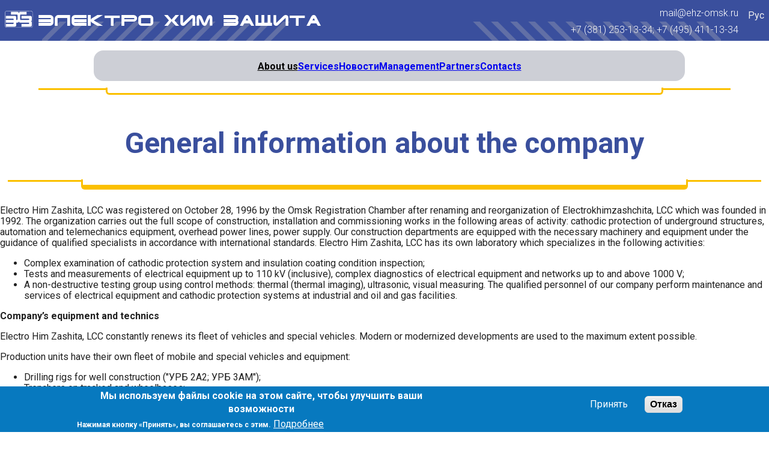

--- FILE ---
content_type: text/html; charset=UTF-8
request_url: http://ehz-russia.com/en/about
body_size: 43285
content:


<!-- THEME DEBUG -->
<!-- THEME HOOK: 'html' -->
<!-- FILE NAME SUGGESTIONS:
   * html--node--52.html.twig
   * html--node--%.html.twig
   * html--node.html.twig
   x html.html.twig
-->
<!-- BEGIN OUTPUT from 'themes/custom/ElChPr/templates/layout/html.html.twig' -->
<!DOCTYPE html>
<html lang="en" dir="ltr">
  <head>
    <meta charset="utf-8" />
<noscript><style>form.antibot * :not(.antibot-message) { display: none !important; }</style>
</noscript><style>body #backtotop {left: 50%; margin-left: -50px;background: #FBC000;border-color: #FBC000;color: #202020;}body #backtotop:hover { background: #FDE699; border-color: #FDE699; }</style>
<style>#block-cheeseburgermenu, #block-cheeseburgermenutrigger {--cheese-aside-bg-color: rgba( 36, 148, 219, 1);--cheese-aside-text-color: rgba( 255, 255, 255, 1);--cheese-main-bg-color: rgba( 255, 255, 255, 1);--cheese-main-text-color: rgba( 0, 0, 0, 1);--cheese-trigger-color: rgba( 235, 235, 235, 1);--cheese-trigger-bg-color: rgba( 58, 79, 157, 1);--cheese-scrollbar-color: rgba( 180, 245, 253, 1);}</style>
<style>@media all and (min-width: 992px) {#block-cheeseburgermenutrigger{ display:none; }}</style>
<meta name="Generator" content="Drupal 9 (https://www.drupal.org)" />
<meta name="MobileOptimized" content="width" />
<meta name="HandheldFriendly" content="true" />
<meta name="viewport" content="width=device-width, initial-scale=1.0" />
<style>div#sliding-popup, div#sliding-popup .eu-cookie-withdraw-banner, .eu-cookie-withdraw-tab {background: #0779bf} div#sliding-popup.eu-cookie-withdraw-wrapper { background: transparent; } #sliding-popup h1, #sliding-popup h2, #sliding-popup h3, #sliding-popup p, #sliding-popup label, #sliding-popup div, .eu-cookie-compliance-more-button, .eu-cookie-compliance-secondary-button, .eu-cookie-withdraw-tab { color: #ffffff;} .eu-cookie-withdraw-tab { border-color: #ffffff;}</style>
<link rel="icon" href="/files/favicon.svg" type="image/svg+xml" />
<link rel="alternate" hreflang="ru" href="http://ehz-russia.com/ru/about" />
<link rel="alternate" hreflang="en" href="http://ehz-russia.com/en/about" />
<link rel="canonical" href="http://ehz-russia.com/en/about" />
<link rel="shortlink" href="http://ehz-russia.com/en/node/52" />

    <title>General information about the company |  Электро Хим Защита</title>
    <link rel="stylesheet" media="all" href="/core/themes/stable9/css/system/components/ajax-progress.module.css?t36qn8" />
<link rel="stylesheet" media="all" href="/core/themes/stable9/css/system/components/align.module.css?t36qn8" />
<link rel="stylesheet" media="all" href="/core/themes/stable9/css/system/components/autocomplete-loading.module.css?t36qn8" />
<link rel="stylesheet" media="all" href="/core/themes/stable9/css/system/components/fieldgroup.module.css?t36qn8" />
<link rel="stylesheet" media="all" href="/core/themes/stable9/css/system/components/container-inline.module.css?t36qn8" />
<link rel="stylesheet" media="all" href="/core/themes/stable9/css/system/components/clearfix.module.css?t36qn8" />
<link rel="stylesheet" media="all" href="/core/themes/stable9/css/system/components/details.module.css?t36qn8" />
<link rel="stylesheet" media="all" href="/core/themes/stable9/css/system/components/hidden.module.css?t36qn8" />
<link rel="stylesheet" media="all" href="/core/themes/stable9/css/system/components/item-list.module.css?t36qn8" />
<link rel="stylesheet" media="all" href="/core/themes/stable9/css/system/components/js.module.css?t36qn8" />
<link rel="stylesheet" media="all" href="/core/themes/stable9/css/system/components/nowrap.module.css?t36qn8" />
<link rel="stylesheet" media="all" href="/core/themes/stable9/css/system/components/position-container.module.css?t36qn8" />
<link rel="stylesheet" media="all" href="/core/themes/stable9/css/system/components/progress.module.css?t36qn8" />
<link rel="stylesheet" media="all" href="/core/themes/stable9/css/system/components/reset-appearance.module.css?t36qn8" />
<link rel="stylesheet" media="all" href="/core/themes/stable9/css/system/components/resize.module.css?t36qn8" />
<link rel="stylesheet" media="all" href="/core/themes/stable9/css/system/components/sticky-header.module.css?t36qn8" />
<link rel="stylesheet" media="all" href="/core/themes/stable9/css/system/components/system-status-counter.css?t36qn8" />
<link rel="stylesheet" media="all" href="/core/themes/stable9/css/system/components/system-status-report-counters.css?t36qn8" />
<link rel="stylesheet" media="all" href="/core/themes/stable9/css/system/components/system-status-report-general-info.css?t36qn8" />
<link rel="stylesheet" media="all" href="/core/themes/stable9/css/system/components/tabledrag.module.css?t36qn8" />
<link rel="stylesheet" media="all" href="/core/themes/stable9/css/system/components/tablesort.module.css?t36qn8" />
<link rel="stylesheet" media="all" href="/core/themes/stable9/css/system/components/tree-child.module.css?t36qn8" />
<link rel="stylesheet" media="all" href="/modules/contrib/eu_cookie_compliance/css/eu_cookie_compliance.css?t36qn8" />
<link rel="stylesheet" media="all" href="/modules/contrib/back_to_top/css/back_to_top_text.css?t36qn8" />
<link rel="stylesheet" media="all" href="/modules/contrib/cheeseburger_menu/css/cheeseburger_menu.css?t36qn8" />
<link rel="stylesheet" media="all" href="/core/themes/stable9/css/core/assets/vendor/normalize-css/normalize.css?t36qn8" />
<link rel="stylesheet" media="all" href="/core/themes/stable9/css/core/normalize-fixes.css?t36qn8" />
<link rel="stylesheet" media="all" href="/themes/custom/ElChPr/css/components/action-links.css?t36qn8" />
<link rel="stylesheet" media="all" href="/themes/custom/ElChPr/css/components/breadcrumb.css?t36qn8" />
<link rel="stylesheet" media="all" href="/themes/custom/ElChPr/css/components/button.css?t36qn8" />
<link rel="stylesheet" media="all" href="/themes/custom/ElChPr/css/components/collapse-processed.css?t36qn8" />
<link rel="stylesheet" media="all" href="/themes/custom/ElChPr/css/components/container-inline.css?t36qn8" />
<link rel="stylesheet" media="all" href="/themes/custom/ElChPr/css/components/details.css?t36qn8" />
<link rel="stylesheet" media="all" href="/themes/custom/ElChPr/css/components/exposed-filters.css?t36qn8" />
<link rel="stylesheet" media="all" href="/themes/custom/ElChPr/css/components/field.css?t36qn8" />
<link rel="stylesheet" media="all" href="/themes/custom/ElChPr/css/components/form.css?t36qn8" />
<link rel="stylesheet" media="all" href="/themes/custom/ElChPr/css/components/icons.css?t36qn8" />
<link rel="stylesheet" media="all" href="/themes/custom/ElChPr/css/components/inline-form.css?t36qn8" />
<link rel="stylesheet" media="all" href="/themes/custom/ElChPr/css/components/item-list.css?t36qn8" />
<link rel="stylesheet" media="all" href="/themes/custom/ElChPr/css/components/link.css?t36qn8" />
<link rel="stylesheet" media="all" href="/themes/custom/ElChPr/css/components/links.css?t36qn8" />
<link rel="stylesheet" media="all" href="/themes/custom/ElChPr/css/components/menu.css?t36qn8" />
<link rel="stylesheet" media="all" href="/themes/custom/ElChPr/css/components/more-link.css?t36qn8" />
<link rel="stylesheet" media="all" href="/themes/custom/ElChPr/css/components/pager.css?t36qn8" />
<link rel="stylesheet" media="all" href="/themes/custom/ElChPr/css/components/tabledrag.css?t36qn8" />
<link rel="stylesheet" media="all" href="/themes/custom/ElChPr/css/components/tableselect.css?t36qn8" />
<link rel="stylesheet" media="all" href="/themes/custom/ElChPr/css/components/tablesort.css?t36qn8" />
<link rel="stylesheet" media="all" href="/themes/custom/ElChPr/css/components/tabs.css?t36qn8" />
<link rel="stylesheet" media="all" href="/themes/custom/ElChPr/css/components/textarea.css?t36qn8" />
<link rel="stylesheet" media="all" href="/themes/custom/ElChPr/css/components/ui-dialog.css?t36qn8" />
<link rel="stylesheet" media="all" href="/themes/custom/ElChPr/css/components/messages.css?t36qn8" />
<link rel="stylesheet" media="all" href="/themes/custom/ElChPr/css/components/node.css?t36qn8" />
<link rel="stylesheet" media="all" href="/themes/custom/ElChPr/css/style.css?t36qn8" />
<link rel="stylesheet" media="all" href="/themes/custom/ElChPr/css/style_small.css?t36qn8" />
<link rel="stylesheet" media="all" href="/themes/custom/ElChPr/css/style_tablet.css?t36qn8" />
<link rel="stylesheet" media="all" href="/themes/custom/ElChPr/css/style_desktop.css?t36qn8" />

    
  </head>
  <body class="path-node page-node-type-page">
        <a href="#main-content" class="visually-hidden focusable skip-link">
      Skip to main content
    </a>
    
    

<!-- THEME DEBUG -->
<!-- THEME HOOK: 'off_canvas_page_wrapper' -->
<!-- BEGIN OUTPUT from 'core/themes/stable9/templates/content/off-canvas-page-wrapper.html.twig' -->
  <div class="dialog-off-canvas-main-canvas" data-off-canvas-main-canvas>
    

<!-- THEME DEBUG -->
<!-- THEME HOOK: 'page' -->
<!-- FILE NAME SUGGESTIONS:
   * page--node--52.html.twig
   * page--node--%.html.twig
   * page--node.html.twig
   x page.html.twig
-->
<!-- BEGIN OUTPUT from 'themes/custom/ElChPr/templates/layout/page.html.twig' -->
<div class="layout-container">

  <header role="banner">
    

<!-- THEME DEBUG -->
<!-- THEME HOOK: 'region' -->
<!-- FILE NAME SUGGESTIONS:
   x region--header.html.twig
   * region.html.twig
-->
<!-- BEGIN OUTPUT from 'themes/custom/ElChPr/templates/region--header.html.twig' -->
  <div class="region region-header">
    <div class="decor d_left"><img src="/themes/custom/ElChPr/images/decor_left.svg"></div>
    <div class="decor d_right"><img src="/themes/custom/ElChPr/images/decor_right.svg"></div>
    

<!-- THEME DEBUG -->
<!-- THEME HOOK: 'block' -->
<!-- FILE NAME SUGGESTIONS:
   * block--ElChPr-site-branding.html.twig
   x block--system-branding-block.html.twig
   * block--system.html.twig
   * block.html.twig
-->
<!-- BEGIN OUTPUT from 'themes/custom/ElChPr/templates/block/block--system-branding-block.html.twig' -->
<div id="block-elchpr-site-branding" class="block block-system block-system-branding-block">
  
    
        <a href="/en" rel="home" class="site-logo">
      <img src="/themes/custom/ElChPr/1ehz-omsk-logo-2.svg" alt="Home" />
    </a>
        <div class="site-name">
      <a href="/en" rel="home"> Электро Хим Защита</a>
    </div>
    </div>




<!-- END OUTPUT from 'themes/custom/ElChPr/templates/block/block--system-branding-block.html.twig' -->



<!-- THEME DEBUG -->
<!-- THEME HOOK: 'block' -->
<!-- FILE NAME SUGGESTIONS:
   * block--header-contacts.html.twig
   * block--block-content--59241a08-7152-4f3f-b675-e4225de8a3f0.html.twig
   * block--block-content.html.twig
   * block--block-content.html.twig
   x block.html.twig
-->
<!-- BEGIN OUTPUT from 'themes/custom/ElChPr/templates/block.html.twig' -->
<div id="block-header-contacts" class="block block-block-content block-block-content59241a08-7152-4f3f-b675-e4225de8a3f0">
  
    
      

<!-- THEME DEBUG -->
<!-- THEME HOOK: 'field' -->
<!-- FILE NAME SUGGESTIONS:
   * field--block-content--body--basic.html.twig
   * field--block-content--body.html.twig
   * field--block-content--basic.html.twig
   * field--body.html.twig
   x field--text-with-summary.html.twig
   * field.html.twig
-->
<!-- BEGIN OUTPUT from 'themes/custom/ElChPr/templates/field/field--text-with-summary.html.twig' -->

            <div class="clearfix text-formatted field field--name-body field--type-text-with-summary field--label-hidden field__item"><p><a href="mailto:mail@ehz-omsk.ru">mail@ehz-omsk.ru</a></p><p>+7 (381) 253-13-34; +7 (495) 411-13-34</p></div>
      
<!-- END OUTPUT from 'themes/custom/ElChPr/templates/field/field--text-with-summary.html.twig' -->


  </div>




<!-- END OUTPUT from 'themes/custom/ElChPr/templates/block.html.twig' -->



<!-- THEME DEBUG -->
<!-- THEME HOOK: 'block' -->
<!-- FILE NAME SUGGESTIONS:
   * block--cheeseburgermenutrigger.html.twig
   * block--cheeseburger-menu-trigger.html.twig
   * block--cheeseburger-menu.html.twig
   x block.html.twig
-->
<!-- BEGIN OUTPUT from 'themes/custom/ElChPr/templates/block.html.twig' -->
<div id="block-cheeseburgermenutrigger" class="block block-cheeseburger-menu block-cheeseburger-menu-trigger">
  
    
      

<!-- THEME DEBUG -->
<!-- THEME HOOK: 'cheeseburger_menu_trigger' -->
<!-- BEGIN OUTPUT from 'modules/contrib/cheeseburger_menu/templates/cheeseburger-menu-trigger.html.twig' -->
<div class="block-cheeseburgermenu__trigger-element" data-cheeseburger-id="block-cheeseburgermenu">
    <span></span>
    <span></span>
    <span></span>
</div>

<!-- END OUTPUT from 'modules/contrib/cheeseburger_menu/templates/cheeseburger-menu-trigger.html.twig' -->


  </div>




<!-- END OUTPUT from 'themes/custom/ElChPr/templates/block.html.twig' -->



<!-- THEME DEBUG -->
<!-- THEME HOOK: 'block' -->
<!-- FILE NAME SUGGESTIONS:
   * block--pereklyuchatelyazyka.html.twig
   * block--language-block--language-interface.html.twig
   * block--language-block.html.twig
   * block--language.html.twig
   x block.html.twig
-->
<!-- BEGIN OUTPUT from 'themes/custom/ElChPr/templates/block.html.twig' -->
<div class="language-switcher-language-url block block-language block-language-blocklanguage-interface" id="block-pereklyuchatelyazyka" role="navigation">
  
    
      

<!-- THEME DEBUG -->
<!-- THEME HOOK: 'links__language_block' -->
<!-- FILE NAME SUGGESTIONS:
   * links--language-block.html.twig
   x links.html.twig
-->
<!-- BEGIN OUTPUT from 'themes/custom/ElChPr/templates/navigation/links.html.twig' -->
<ul class="links"><li hreflang="ru" data-drupal-link-system-path="node/52"><a href="/ru/about" class="language-link" hreflang="ru" data-drupal-link-system-path="node/52">Рус</a></li><li hreflang="en" data-drupal-link-system-path="node/52" class="is-active"><a href="/en/about" class="language-link is-active" hreflang="en" data-drupal-link-system-path="node/52">Eng</a></li></ul>
<!-- END OUTPUT from 'themes/custom/ElChPr/templates/navigation/links.html.twig' -->


  </div>




<!-- END OUTPUT from 'themes/custom/ElChPr/templates/block.html.twig' -->


  </div>

<!-- END OUTPUT from 'themes/custom/ElChPr/templates/region--header.html.twig' -->


  </header>

  

<!-- THEME DEBUG -->
<!-- THEME HOOK: 'region' -->
<!-- FILE NAME SUGGESTIONS:
   x region--primary-menu.html.twig
   * region.html.twig
-->
<!-- BEGIN OUTPUT from 'themes/custom/ElChPr/templates/region--primary-menu.html.twig' -->
  <div class="region region-primary-menu">
    

<!-- THEME DEBUG -->
<!-- THEME HOOK: 'block' -->
<!-- FILE NAME SUGGESTIONS:
   * block--ElChPr-main-menu.html.twig
   * block--system-menu-block--main.html.twig
   x block--system-menu-block.html.twig
   * block--system.html.twig
   * block.html.twig
-->
<!-- BEGIN OUTPUT from 'themes/custom/ElChPr/templates/block/block--system-menu-block.html.twig' -->
<nav role="navigation" aria-labelledby="block-elchpr-main-menu-menu" id="block-elchpr-main-menu" class="block block-menu navigation menu--main">
            
  <h2 class="visually-hidden" id="block-elchpr-main-menu-menu">Основная навигация</h2>
  

        

<!-- THEME DEBUG -->
<!-- THEME HOOK: 'menu__main' -->
<!-- FILE NAME SUGGESTIONS:
   * menu--main.html.twig
   x menu.html.twig
-->
<!-- BEGIN OUTPUT from 'themes/custom/ElChPr/templates/navigation/menu.html.twig' -->

              <ul class="menu">
                    <li class="menu-item menu-item--active-trail">
        <a href="/en/about" data-drupal-link-system-path="node/52" class="is-active">About us</a>
              </li>
                <li class="menu-item">
        <a href="/en/services" data-drupal-link-system-path="services">Services</a>
              </li>
                <li class="menu-item">
        <a href="/en/news" data-drupal-link-system-path="news">Новости</a>
              </li>
                <li class="menu-item">
        <a href="/en/activity/policy.html" data-drupal-link-system-path="node/51">Management</a>
              </li>
                <li class="menu-item">
        <a href="/en/partners" data-drupal-link-system-path="partners">Partners</a>
              </li>
                <li class="menu-item">
        <a href="/en/contacts" data-drupal-link-system-path="node/53">Contacts</a>
              </li>
        </ul>
  


<!-- END OUTPUT from 'themes/custom/ElChPr/templates/navigation/menu.html.twig' -->


  </nav>

<!-- END OUTPUT from 'themes/custom/ElChPr/templates/block/block--system-menu-block.html.twig' -->


  </div>

<div class="divider--yellow first-divider">
    <div class="outter">
        <div class="inner line bottom">&nbsp;</div>
    </div>
</div>

<!-- END OUTPUT from 'themes/custom/ElChPr/templates/region--primary-menu.html.twig' -->


  

  

  

<!-- THEME DEBUG -->
<!-- THEME HOOK: 'region' -->
<!-- FILE NAME SUGGESTIONS:
   * region--highlighted.html.twig
   x region.html.twig
-->
<!-- BEGIN OUTPUT from 'themes/custom/ElChPr/templates/layout/region.html.twig' -->
  <div class="container region region-highlighted">
    

<!-- THEME DEBUG -->
<!-- THEME HOOK: 'block' -->
<!-- FILE NAME SUGGESTIONS:
   * block--ElChPr-messages.html.twig
   x block--system-messages-block.html.twig
   * block--system.html.twig
   * block.html.twig
-->
<!-- BEGIN OUTPUT from 'core/themes/stable9/templates/block/block--system-messages-block.html.twig' -->
<div data-drupal-messages-fallback class="hidden"></div>

<!-- END OUTPUT from 'core/themes/stable9/templates/block/block--system-messages-block.html.twig' -->


  </div>

<!-- END OUTPUT from 'themes/custom/ElChPr/templates/layout/region.html.twig' -->



  

<!-- THEME DEBUG -->
<!-- THEME HOOK: 'region' -->
<!-- FILE NAME SUGGESTIONS:
   * region--help.html.twig
   x region.html.twig
-->
<!-- BEGIN OUTPUT from 'themes/custom/ElChPr/templates/layout/region.html.twig' -->

<!-- END OUTPUT from 'themes/custom/ElChPr/templates/layout/region.html.twig' -->



  <main role="main">
    <a id="main-content" tabindex="-1"></a>
    <div class="layout-content">
      

<!-- THEME DEBUG -->
<!-- THEME HOOK: 'region' -->
<!-- FILE NAME SUGGESTIONS:
   * region--content.html.twig
   x region.html.twig
-->
<!-- BEGIN OUTPUT from 'themes/custom/ElChPr/templates/layout/region.html.twig' -->
  <div class="container region region-content">
    

<!-- THEME DEBUG -->
<!-- THEME HOOK: 'block' -->
<!-- FILE NAME SUGGESTIONS:
   * block--ElChPr-page-title.html.twig
   x block--page-title-block.html.twig
   * block--core.html.twig
   * block.html.twig
-->
<!-- BEGIN OUTPUT from 'themes/custom/ElChPr/templates/block--page-title-block.html.twig' -->
<div id="block-elchpr-page-title" class="block block-core block-page-title-block">

          <h1> 

<!-- THEME DEBUG -->
<!-- THEME HOOK: 'page_title' -->
<!-- BEGIN OUTPUT from 'themes/custom/ElChPr/templates/page-title.html.twig' -->

  <h1 class="page-title">

<!-- THEME DEBUG -->
<!-- THEME HOOK: 'field' -->
<!-- FILE NAME SUGGESTIONS:
   * field--node--title--page.html.twig
   x field--node--title.html.twig
   * field--node--page.html.twig
   * field--title.html.twig
   * field--string.html.twig
   * field.html.twig
-->
<!-- BEGIN OUTPUT from 'themes/custom/ElChPr/templates/field/field--node--title.html.twig' -->
<span class="field field--name-title field--type-string field--label-hidden">General information about the company</span>

<!-- END OUTPUT from 'themes/custom/ElChPr/templates/field/field--node--title.html.twig' -->

</h1>


<!-- END OUTPUT from 'themes/custom/ElChPr/templates/page-title.html.twig' -->

 </h1>
        <div class="outter bottom">
          <div class="inner bottom">&nbsp;</div>
        </div>

  
</div>




<!-- END OUTPUT from 'themes/custom/ElChPr/templates/block--page-title-block.html.twig' -->



<!-- THEME DEBUG -->
<!-- THEME HOOK: 'block' -->
<!-- FILE NAME SUGGESTIONS:
   * block--ElChPr-content.html.twig
   * block--system-main-block.html.twig
   * block--system.html.twig
   x block.html.twig
-->
<!-- BEGIN OUTPUT from 'themes/custom/ElChPr/templates/block.html.twig' -->
<div id="block-elchpr-content" class="block block-system block-system-main-block">
  
    
      

<!-- THEME DEBUG -->
<!-- THEME HOOK: 'node' -->
<!-- FILE NAME SUGGESTIONS:
   * node--52--full.html.twig
   * node--52.html.twig
   * node--page--full.html.twig
   * node--page.html.twig
   * node--full.html.twig
   x node.html.twig
-->
<!-- BEGIN OUTPUT from 'themes/custom/ElChPr/templates/content/node.html.twig' -->

<article data-history-node-id="52" role="article" class="node node--type-page node--view-mode-full">

  
    

  
  <div class="node__content">
    

<!-- THEME DEBUG -->
<!-- THEME HOOK: 'field' -->
<!-- FILE NAME SUGGESTIONS:
   * field--node--body--page.html.twig
   * field--node--body.html.twig
   * field--node--page.html.twig
   * field--body.html.twig
   x field--text-with-summary.html.twig
   * field.html.twig
-->
<!-- BEGIN OUTPUT from 'themes/custom/ElChPr/templates/field/field--text-with-summary.html.twig' -->

            <div class="clearfix text-formatted field field--name-body field--type-text-with-summary field--label-hidden field__item"><p>Electro Him Zashita, LCC was registered on October 28, 1996 by the Omsk Registration Chamber after renaming and reorganization of Electrokhimzashchita, LCC which was founded in 1992. The organization carries out the full scope of construction, installation and commissioning works in the following areas of activity: cathodic protection of underground structures, automation and telemechanics equipment, overhead power lines, power supply. Our construction departments are equipped with the necessary machinery and equipment under the guidance of qualified specialists in accordance with international standards. Electro Him Zashita, LCC has its own laboratory which specializes in the following activities:</p><ul><li>Complex examination of cathodic protection system and insulation coating condition inspection;</li><li>Tests and measurements of electrical equipment up to 110 kV (inclusive), complex diagnostics of electrical equipment and networks up to and above 1000 V;</li><li>A non-destructive testing group using control methods: thermal (thermal imaging), ultrasonic, visual measuring. The qualified personnel of our company perform maintenance and services of electrical equipment and cathodic protection systems at industrial and oil and gas facilities.</li></ul><p><strong>Company’s equipment and technics</strong></p><p>Electro Him Zashita, LCC constantly renews its fleet of vehicles and special vehicles. Modern or modernized developments are used to the maximum extent possible.</p><p>Production units have their own fleet of mobile and special vehicles and equipment:</p><ul><li>Drilling rigs for well construction ("УРБ 2А2; УРБ 3АМ");</li><li>Trenchers on tracked and wheelbases;</li><li>Excavators and bulldozers KOMATSU;</li><li>Mobile welding units (certified by NAKS);</li><li>Automotive GPM (truck cranes and crane manipulators);</li><li>Dump trucks based on URAL, KamAZ;</li><li>Mobile workshops.</li></ul><p>The laboratory of technical diagnostics for the performance of work for a complex examination, commissioning, as well as maintenance of electrochemical protection systems and electrical installations, is provided with all-terrain / snowmobile specialized equipment and mobile test laboratories based on cars.</p><p><strong>Trademark information</strong></p><p>The trademark (service mark) is registered by the Federal Service for Intellectual Property, Patents and Trademarks in the State Register of Trademarks - Certificate for the trademark (service mark) No. 321376.</p><p><img src="/files/inline-images/%D0%A2%D0%BE%D0%B2%D0%B0%D1%80%D0%BD%D1%8B%D0%B8%CC%86_%D0%B7%D0%BD%D0%B0%D0%BA_000..jpeg" data-entity-uuid="e6accc2e-5be2-423d-a38a-a1286891db6c" data-entity-type="file" width="45%" height="45%" class="align-left" loading="lazy" /></p><p><img src="/files/inline-images/%D0%A2%D0%BE%D0%B2%D0%B0%D1%80%D0%BD%D1%8B%D0%B8%CC%86_%D0%B7%D0%BD%D0%B0%D0%BA_001..jpeg" data-entity-uuid="b53fe528-49fb-403f-9aed-4eabaf7c1cf0" data-entity-type="file" width="45%" height="45%" class="align-right" loading="lazy" /></p></div>
      
<!-- END OUTPUT from 'themes/custom/ElChPr/templates/field/field--text-with-summary.html.twig' -->



<!-- THEME DEBUG -->
<!-- THEME HOOK: 'links__node' -->
<!-- FILE NAME SUGGESTIONS:
   x links--node.html.twig
   x links--node.html.twig
   * links.html.twig
-->
<!-- BEGIN OUTPUT from 'themes/custom/ElChPr/templates/content/links--node.html.twig' -->

<!-- END OUTPUT from 'themes/custom/ElChPr/templates/content/links--node.html.twig' -->


  </div>

</article>

<!-- END OUTPUT from 'themes/custom/ElChPr/templates/content/node.html.twig' -->


  </div>




<!-- END OUTPUT from 'themes/custom/ElChPr/templates/block.html.twig' -->



<!-- THEME DEBUG -->
<!-- THEME HOOK: 'block' -->
<!-- FILE NAME SUGGESTIONS:
   * block--cheeseburgermenu.html.twig
   * block--cheeseburger-menu.html.twig
   * block--cheeseburger-menu.html.twig
   x block.html.twig
-->
<!-- BEGIN OUTPUT from 'themes/custom/ElChPr/templates/block.html.twig' -->
<div style="display: none;" class="block-cheeseburgermenu-container block-cheeseburgermenu-container--without-navigation block block-cheeseburger-menu" id="block-cheeseburgermenu">
  
    
      

<!-- THEME DEBUG -->
<!-- THEME HOOK: 'cheeseburger_menu' -->
<!-- BEGIN OUTPUT from 'themes/custom/ElChPr/templates/cheeseburger-menu.html.twig' -->

<div class="cheeseburger-menu__main-navigation-area">
			<div class="cheeseburger-menu__side-trigger" data-cheeseburger-close="true"><?xml version="1.0" encoding="utf-8"?>
<!-- Generator: Adobe Illustrator 19.1.0, SVG Export Plug-In . SVG Version: 6.00 Build 0)  -->
<svg version="1.1" xmlns="http://www.w3.org/2000/svg" xmlns:xlink="http://www.w3.org/1999/xlink" x="0px" y="0px" width="24px"
	 height="24px" viewBox="0 0 24 24" enable-background="new 0 0 24 24" xml:space="preserve">
<g id="Bounding_Boxes">
	<path fill="none" d="M0,0h24v24H0V0z"/>
</g>
<g id="Rounded">
	<path d="M18.3,5.71L18.3,5.71c-0.39-0.39-1.02-0.39-1.41,0L12,10.59L7.11,5.7c-0.39-0.39-1.02-0.39-1.41,0l0,0
		c-0.39,0.39-0.39,1.02,0,1.41L10.59,12L5.7,16.89c-0.39,0.39-0.39,1.02,0,1.41h0c0.39,0.39,1.02,0.39,1.41,0L12,13.41l4.89,4.89
		c0.39,0.39,1.02,0.39,1.41,0l0,0c0.39-0.39,0.39-1.02,0-1.41L13.41,12l4.89-4.89C18.68,6.73,18.68,6.09,18.3,5.71z"/>
</g>
</svg>
</div>
				<div  data-cheeseburger-id="menu-main" >
						<ul
				class="cheeseburger-menu__mainmenu">
															<li  class="menu-link cheeseburger-menu__item main__item in-active-trail">
					<a class="cheeseburger-menu__item-label" href="/en/about">
				<span>About us</span>
			</a>
		
			</li>

											<li  class="menu-link cheeseburger-menu__item main__item">
					<a class="cheeseburger-menu__item-label" href="/en/services">
				<span>Services</span>
			</a>
		
			</li>

											<li  class="menu-link cheeseburger-menu__item main__item">
					<a class="cheeseburger-menu__item-label" href="/en/news">
				<span>Новости</span>
			</a>
		
			</li>

											<li  class="menu-link cheeseburger-menu__item main__item">
					<a class="cheeseburger-menu__item-label" href="/en/activity/policy.html">
				<span>Management</span>
			</a>
		
			</li>

											<li  class="menu-link cheeseburger-menu__item main__item">
					<a class="cheeseburger-menu__item-label" href="/en/partners">
				<span>Partners</span>
			</a>
		
			</li>

											<li  class="menu-link cheeseburger-menu__item main__item">
					<a class="cheeseburger-menu__item-label" href="/en/contacts">
				<span>Contacts</span>
			</a>
		
			</li>

							</ul>
		</div>
	</div>


<!-- END OUTPUT from 'themes/custom/ElChPr/templates/cheeseburger-menu.html.twig' -->


  </div>




<!-- END OUTPUT from 'themes/custom/ElChPr/templates/block.html.twig' -->


  </div>

<!-- END OUTPUT from 'themes/custom/ElChPr/templates/layout/region.html.twig' -->


    </div>
    
    
  </main>

      <footer role="contentinfo">
      

<!-- THEME DEBUG -->
<!-- THEME HOOK: 'region' -->
<!-- FILE NAME SUGGESTIONS:
   * region--footer.html.twig
   x region.html.twig
-->
<!-- BEGIN OUTPUT from 'themes/custom/ElChPr/templates/layout/region.html.twig' -->
  <div class="container region region-footer">
    

<!-- THEME DEBUG -->
<!-- THEME HOOK: 'block' -->
<!-- FILE NAME SUGGESTIONS:
   * block--menu-footer.html.twig
   * block--system-menu-block--footer.html.twig
   x block--system-menu-block.html.twig
   * block--system.html.twig
   * block.html.twig
-->
<!-- BEGIN OUTPUT from 'themes/custom/ElChPr/templates/block/block--system-menu-block.html.twig' -->
<nav role="navigation" aria-labelledby="block-menu-footer-menu" id="block-menu-footer" class="block block-menu navigation menu--footer">
            
  <h2 class="visually-hidden" id="block-menu-footer-menu">Меню подвал</h2>
  

        

<!-- THEME DEBUG -->
<!-- THEME HOOK: 'menu__footer' -->
<!-- FILE NAME SUGGESTIONS:
   * menu--footer.html.twig
   x menu.html.twig
-->
<!-- BEGIN OUTPUT from 'themes/custom/ElChPr/templates/navigation/menu.html.twig' -->

              <ul class="menu">
                    <li class="menu-item">
        <a href="/en/activity/policy.html" data-drupal-link-system-path="node/51">Management</a>
              </li>
                <li class="menu-item">
        <a href="/en/partners" data-drupal-link-system-path="partners">Partners</a>
              </li>
                <li class="menu-item menu-item--active-trail">
        <a href="/en/about" data-drupal-link-system-path="node/52" class="is-active">About</a>
              </li>
                <li class="menu-item menu-item--expanded">
        <a href="/en/services" data-drupal-link-system-path="services">Services</a>
                                <ul class="menu">
                    <li class="menu-item">
        <a href="/en/services/protection" data-drupal-link-system-path="taxonomy/term/32">Electro Chem Protect</a>
              </li>
                <li class="menu-item">
        <a href="/en/services/electrical_power" data-drupal-link-system-path="taxonomy/term/33">Power transmission</a>
              </li>
                <li class="menu-item">
        <a href="/en/services/diagnostics" data-drupal-link-system-path="taxonomy/term/34">Control and diagnostics</a>
              </li>
                <li class="menu-item">
        <a href="/en/services/ntc" data-drupal-link-system-path="taxonomy/term/35">Examination Center</a>
              </li>
        </ul>
  
              </li>
                <li class="menu-item">
        <a href="/en/node/56" data-drupal-link-system-path="node/56">Vacancies</a>
              </li>
                <li class="menu-item">
        <a href="/en/node/86" data-drupal-link-system-path="node/86">Студенту</a>
              </li>
                <li class="menu-item">
        <a href="/en/contacts" data-drupal-link-system-path="node/53">Contacts</a>
              </li>
                <li class="menu-item">
        <a href="/en/node/61" data-drupal-link-system-path="node/61">Travel directions</a>
              </li>
        </ul>
  


<!-- END OUTPUT from 'themes/custom/ElChPr/templates/navigation/menu.html.twig' -->


  </nav>

<!-- END OUTPUT from 'themes/custom/ElChPr/templates/block/block--system-menu-block.html.twig' -->



<!-- THEME DEBUG -->
<!-- THEME HOOK: 'block' -->
<!-- FILE NAME SUGGESTIONS:
   * block--icons-footer.html.twig
   * block--block-content--22298257-7236-4de8-ab65-8ca27a91c0e6.html.twig
   * block--block-content.html.twig
   * block--block-content.html.twig
   x block.html.twig
-->
<!-- BEGIN OUTPUT from 'themes/custom/ElChPr/templates/block.html.twig' -->
<div id="block-icons-footer" class="block block-block-content block-block-content22298257-7236-4de8-ab65-8ca27a91c0e6">
  
    
      

<!-- THEME DEBUG -->
<!-- THEME HOOK: 'field' -->
<!-- FILE NAME SUGGESTIONS:
   * field--block-content--body--basic.html.twig
   * field--block-content--body.html.twig
   * field--block-content--basic.html.twig
   * field--body.html.twig
   x field--text-with-summary.html.twig
   * field.html.twig
-->
<!-- BEGIN OUTPUT from 'themes/custom/ElChPr/templates/field/field--text-with-summary.html.twig' -->

            <div class="clearfix text-formatted field field--name-body field--type-text-with-summary field--label-hidden field__item"><div class="soc_icon_img"><a href="https://t.me/ehzrussia"><img src="/files/inline-images/telegram.png" data-entity-uuid="ec2c4772-1198-4391-9d8d-e43372eef3ca" data-entity-type="file" alt="telegram" width="30" height="30" loading="lazy" /></a></div><div class="soc_icon_img"><a href="https://vk.com"><img src="/files/inline-images/%D0%BC%D0%BB.png" data-entity-uuid="880bed3f-b2d2-4db3-a767-6a10f6453fd5" data-entity-type="file" alt="vkontakte" width="30" height="30" loading="lazy" /></a></div><div class="soc_icon_img"><a href="/ru/contact"><img src="/files/inline-images/Vector_0.png" data-entity-uuid="5b8015a8-5515-43d4-a179-5e674caa98bb" data-entity-type="file" alt="Форма контактов сайта" width="50" height="50" loading="lazy" /></a></div><div class="soc_icon_img"><a href="tel:+73812531334"><img src="/files/inline-images/phone.png" data-entity-uuid="53af3165-9900-45ff-83d2-7a53d4389cd7" data-entity-type="file" alt="callme" width="50" height="51" loading="lazy" /></a></div></div>
      
<!-- END OUTPUT from 'themes/custom/ElChPr/templates/field/field--text-with-summary.html.twig' -->


  </div>




<!-- END OUTPUT from 'themes/custom/ElChPr/templates/block.html.twig' -->



<!-- THEME DEBUG -->
<!-- THEME HOOK: 'block' -->
<!-- FILE NAME SUGGESTIONS:
   * block--footer-contacts.html.twig
   * block--block-content--56b6d58e-62b0-49fc-a86a-1f9d5a831a33.html.twig
   * block--block-content.html.twig
   * block--block-content.html.twig
   x block.html.twig
-->
<!-- BEGIN OUTPUT from 'themes/custom/ElChPr/templates/block.html.twig' -->
<div id="block-footer-contacts" class="block block-block-content block-block-content56b6d58e-62b0-49fc-a86a-1f9d5a831a33">
  
    
      

<!-- THEME DEBUG -->
<!-- THEME HOOK: 'field' -->
<!-- FILE NAME SUGGESTIONS:
   * field--block-content--body--basic.html.twig
   * field--block-content--body.html.twig
   * field--block-content--basic.html.twig
   * field--body.html.twig
   x field--text-with-summary.html.twig
   * field.html.twig
-->
<!-- BEGIN OUTPUT from 'themes/custom/ElChPr/templates/field/field--text-with-summary.html.twig' -->

            <div class="clearfix text-formatted field field--name-body field--type-text-with-summary field--label-hidden field__item"><p>1992-2025 ООО “<span style="-webkit-text-stroke-width:0px;color:rgb(32, 32, 32);display:inline !important;float:none;font-family:Roboto, sans-serif;font-size:medium;font-style:normal;font-variant-caps:normal;font-variant-ligatures:normal;font-weight:400;letter-spacing:normal;orphans:2;text-align:start;text-decoration-color:initial;text-decoration-style:initial;text-decoration-thickness:initial;text-indent:0px;text-transform:none;white-space:normal;widows:2;word-spacing:0px;">Electro Him Zashita, LCC</span>”</p><p>644021, Russia, Omsk, ul. 5-ya Liniya 198/47<br />115191, Russia, Moscow, Kholodilny per. 3, bldg. 1, p.2, office 2310 </p><p>+7 (381) 253-13-34; +7 (495) 411-13-34</p></div>
      
<!-- END OUTPUT from 'themes/custom/ElChPr/templates/field/field--text-with-summary.html.twig' -->


  </div>




<!-- END OUTPUT from 'themes/custom/ElChPr/templates/block.html.twig' -->


  </div>

<!-- END OUTPUT from 'themes/custom/ElChPr/templates/layout/region.html.twig' -->


    </footer>
  
</div>
<!-- END OUTPUT from 'themes/custom/ElChPr/templates/layout/page.html.twig' -->


  </div>

<!-- END OUTPUT from 'core/themes/stable9/templates/content/off-canvas-page-wrapper.html.twig' -->


    
    <script type="application/json" data-drupal-selector="drupal-settings-json">{"path":{"baseUrl":"\/","scriptPath":null,"pathPrefix":"en\/","currentPath":"node\/52","currentPathIsAdmin":false,"isFront":false,"currentLanguage":"en"},"pluralDelimiter":"\u0003","suppressDeprecationErrors":true,"back_to_top":{"back_to_top_button_trigger":1200,"back_to_top_prevent_on_mobile":false,"back_to_top_prevent_in_admin":true,"back_to_top_button_type":"text","back_to_top_button_text":"\u003Cp class=\u0022up\u0022\u003E\u2303\u003C\/p\u003E\u041d\u0430\u0432\u0435\u0440\u0445"},"eu_cookie_compliance":{"cookie_policy_version":"1.0.0","popup_enabled":true,"popup_agreed_enabled":false,"popup_hide_agreed":false,"popup_clicking_confirmation":false,"popup_scrolling_confirmation":false,"popup_html_info":"\u003Cdiv aria-labelledby=\u0022popup-text\u0022  class=\u0022eu-cookie-compliance-banner eu-cookie-compliance-banner-info eu-cookie-compliance-banner--opt-in\u0022\u003E\n  \u003Cdiv class=\u0022popup-content info eu-cookie-compliance-content\u0022\u003E\n        \u003Cdiv id=\u0022popup-text\u0022 class=\u0022eu-cookie-compliance-message\u0022 role=\u0022document\u0022\u003E\n      \u003Ch2\u003E\u041c\u044b \u0438\u0441\u043f\u043e\u043b\u044c\u0437\u0443\u0435\u043c \u0444\u0430\u0439\u043b\u044b cookie \u043d\u0430 \u044d\u0442\u043e\u043c \u0441\u0430\u0439\u0442\u0435, \u0447\u0442\u043e\u0431\u044b \u0443\u043b\u0443\u0447\u0448\u0438\u0442\u044c \u0432\u0430\u0448\u0438 \u0432\u043e\u0437\u043c\u043e\u0436\u043d\u043e\u0441\u0442\u0438\u003C\/h2\u003E\u003Cp\u003E\u041d\u0430\u0436\u0438\u043c\u0430\u044f \u043a\u043d\u043e\u043f\u043a\u0443 \u00ab\u041f\u0440\u0438\u043d\u044f\u0442\u044c\u00bb, \u0432\u044b \u0441\u043e\u0433\u043b\u0430\u0448\u0430\u0435\u0442\u0435\u0441\u044c \u0441 \u044d\u0442\u0438\u043c.\u003C\/p\u003E\n              \u003Cbutton type=\u0022button\u0022 class=\u0022find-more-button eu-cookie-compliance-more-button\u0022\u003E\u041f\u043e\u0434\u0440\u043e\u0431\u043d\u0435\u0435\u003C\/button\u003E\n          \u003C\/div\u003E\n\n    \n    \u003Cdiv id=\u0022popup-buttons\u0022 class=\u0022eu-cookie-compliance-buttons\u0022\u003E\n            \u003Cbutton type=\u0022button\u0022 class=\u0022agree-button eu-cookie-compliance-secondary-button button button--small\u0022\u003E\u041f\u0440\u0438\u043d\u044f\u0442\u044c\u003C\/button\u003E\n              \u003Cbutton type=\u0022button\u0022 class=\u0022decline-button eu-cookie-compliance-default-button button button--small button--primary\u0022\u003E\u041e\u0442\u043a\u0430\u0437\u003C\/button\u003E\n          \u003C\/div\u003E\n  \u003C\/div\u003E\n\u003C\/div\u003E","use_mobile_message":false,"mobile_popup_html_info":"\u003Cdiv aria-labelledby=\u0022popup-text\u0022  class=\u0022eu-cookie-compliance-banner eu-cookie-compliance-banner-info eu-cookie-compliance-banner--opt-in\u0022\u003E\n  \u003Cdiv class=\u0022popup-content info eu-cookie-compliance-content\u0022\u003E\n        \u003Cdiv id=\u0022popup-text\u0022 class=\u0022eu-cookie-compliance-message\u0022 role=\u0022document\u0022\u003E\n      \n              \u003Cbutton type=\u0022button\u0022 class=\u0022find-more-button eu-cookie-compliance-more-button\u0022\u003E\u041f\u043e\u0434\u0440\u043e\u0431\u043d\u0435\u0435\u003C\/button\u003E\n          \u003C\/div\u003E\n\n    \n    \u003Cdiv id=\u0022popup-buttons\u0022 class=\u0022eu-cookie-compliance-buttons\u0022\u003E\n            \u003Cbutton type=\u0022button\u0022 class=\u0022agree-button eu-cookie-compliance-secondary-button button button--small\u0022\u003E\u041f\u0440\u0438\u043d\u044f\u0442\u044c\u003C\/button\u003E\n              \u003Cbutton type=\u0022button\u0022 class=\u0022decline-button eu-cookie-compliance-default-button button button--small button--primary\u0022\u003E\u041e\u0442\u043a\u0430\u0437\u003C\/button\u003E\n          \u003C\/div\u003E\n  \u003C\/div\u003E\n\u003C\/div\u003E","mobile_breakpoint":768,"popup_html_agreed":false,"popup_use_bare_css":false,"popup_height":"auto","popup_width":"100%","popup_delay":1000,"popup_link":"\/en\/use_of_cookies","popup_link_new_window":true,"popup_position":false,"fixed_top_position":true,"popup_language":"en","store_consent":false,"better_support_for_screen_readers":false,"cookie_name":"","reload_page":false,"domain":"","domain_all_sites":false,"popup_eu_only":false,"popup_eu_only_js":false,"cookie_lifetime":100,"cookie_session":0,"set_cookie_session_zero_on_disagree":0,"disagree_do_not_show_popup":false,"method":"opt_in","automatic_cookies_removal":true,"allowed_cookies":"","withdraw_markup":"\u003Cbutton type=\u0022button\u0022 class=\u0022eu-cookie-withdraw-tab\u0022\u003E\u041d\u0430\u0441\u0442\u0440\u043e\u0439\u043a\u0430 \u043f\u0435\u0440\u0441\u043e\u043d\u0430\u043b\u044c\u043d\u044b\u0445 \u0434\u0430\u043d\u043d\u044b\u0445\u003C\/button\u003E\n\u003Cdiv aria-labelledby=\u0022popup-text\u0022 class=\u0022eu-cookie-withdraw-banner\u0022\u003E\n  \u003Cdiv class=\u0022popup-content info eu-cookie-compliance-content\u0022\u003E\n    \u003Cdiv id=\u0022popup-text\u0022 class=\u0022eu-cookie-compliance-message\u0022 role=\u0022document\u0022\u003E\n      \u003Ch2\u003EWe use cookies on this site to enhance your user experience\u003C\/h2\u003E\u003Cp\u003EYou have given your consent for us to set cookies.\u003C\/p\u003E\n    \u003C\/div\u003E\n    \u003Cdiv id=\u0022popup-buttons\u0022 class=\u0022eu-cookie-compliance-buttons\u0022\u003E\n      \u003Cbutton type=\u0022button\u0022 class=\u0022eu-cookie-withdraw-button  button button--small button--primary\u0022\u003E\u041e\u0442\u043e\u0437\u0432\u0430\u0442\u044c \u0441\u043e\u0433\u043b\u0430\u0441\u0438\u0435\u003C\/button\u003E\n    \u003C\/div\u003E\n  \u003C\/div\u003E\n\u003C\/div\u003E","withdraw_enabled":false,"reload_options":0,"reload_routes_list":"","withdraw_button_on_info_popup":false,"cookie_categories":[],"cookie_categories_details":[],"enable_save_preferences_button":true,"cookie_value_disagreed":"0","cookie_value_agreed_show_thank_you":"1","cookie_value_agreed":"2","containing_element":"body","settings_tab_enabled":false,"olivero_primary_button_classes":" button button--small button--primary","olivero_secondary_button_classes":" button button--small","close_button_action":"close_banner","open_by_default":true,"modules_allow_popup":true,"hide_the_banner":false,"geoip_match":true},"user":{"uid":0,"permissionsHash":"9435fcd12345d2c71f7f30d913c9bee18b4b3be35c26584a86b43cef49d30c52"}}</script>
<script src="/core/assets/vendor/jquery/jquery.min.js?v=3.6.3"></script>
<script src="/core/misc/polyfills/element.matches.js?v=9.5.11"></script>
<script src="/core/assets/vendor/once/once.min.js?v=1.0.1"></script>
<script src="/core/misc/drupalSettingsLoader.js?v=9.5.11"></script>
<script src="/core/misc/drupal.js?v=9.5.11"></script>
<script src="/core/misc/drupal.init.js?v=9.5.11"></script>
<script src="/modules/contrib/back_to_top/js/back_to_top.js?v=9.5.11"></script>
<script src="/core/assets/vendor/js-cookie/js.cookie.min.js?v=3.0.1"></script>
<script src="/modules/contrib/eu_cookie_compliance/js/eu_cookie_compliance.min.js?v=9.5.11" defer></script>
<script src="/modules/contrib/cheeseburger_menu/js/cheeseburger_menu.js?v=1.x"></script>

  </body>
</html>

<!-- END OUTPUT from 'themes/custom/ElChPr/templates/layout/html.html.twig' -->



--- FILE ---
content_type: text/css
request_url: http://ehz-russia.com/themes/custom/ElChPr/css/components/button.css?t36qn8
body_size: 1095
content:
/**
 * @file
 * Visual styles for buttons.
 */

.button,
.image-button {
  margin-right: 1em;
  margin-left: 1em;
}

.button:first-child,
.image-button:first-child {
  margin-right: 0;
  margin-left: 0;
}

/* ----------------------------------------------------------------------------------*/

#block-testiframe .button {
  display: flex;
  justify-content: center;
  align-items: center;
  padding: 6px 10px;
  width: 140px;
  height: 26px;
  box-shadow: 0px 6px 6px rgba(0, 0, 0, 0.25);
  border-radius: 8px;
  margin: 0 auto;
  text-decoration: none;
  font-weight: 500;
  background-image: none;
}

/* .button.button-yellow.webform-dialog.webform-dialog-normal {
	margin-left: 3rem !important;
} */

.button-grey {
    background: #888888;
    color: #ffffff;
}

.button-grey:hover {
  background: #727272;
}

.button-grey:active {
  background: #595959;
}

.button-grey a {
	text-decoration: none;
	color: #ffffff;
}

.button-yellow {
  background: #FBC000;
  color: #202020;
}

.button-yellow:hover {
  background: #FFD342;
}

.button-yellow:active {
  background: #B68B00;

}













--- FILE ---
content_type: text/css
request_url: http://ehz-russia.com/themes/custom/ElChPr/css/style.css?t36qn8
body_size: 16924
content:
@import url('https://fonts.googleapis.com/css2?family=Roboto:wght@300;400;500;600;700&display=swap');

@font-face{
    src:url(/themes/custom/ElChPr/fonts/terminator_cyr_v4.ttf);
    font-family: terminator;
}


:root {
    --ecp_black : #202020;
    --ecp_black_hover : #888888;
    --ecp_blue : #3A4F9D;
    --ecp_yellow : #FBC000;
}

*:focus-visible,
*:focus {
    outline: 0 !important;
}

html {
    font-family: 'Roboto', sans-serif;
    color: var(--ecp_black);
}

html, body {
  overflow-x:hidden
}

body {
    min-height: 100vh;
}

.dialog-off-canvas-main-canvas {
    overflow: hidden;
}

.layout-container {
    margin-bottom: 4rem;
}

.container {
    width: 100%;
    max-width: 543px;
    margin: 0 auto;
  }


h1 {
    font-size: 16px;
    font-weight: 700;
    line-height: 18.75px;
    text-align: center;
    text-decoration-line: underline;
}

h2 {
    font-size: 14px;
    line-height: 16px;
    text-align: center;
    color: var(--ecp_black);
}

h3 {
font-weight: 600;
font-size: 32px;
line-height: 12px;
text-align: center;
color: var(--ecp_black);
}

.text-formatted h2 {
	text-align: inherit;
}

.text-formatted h3 {
	font-size: 2rem;
	text-align: inherit;
    line-height: 1.25;
}


header {
    background: var(--ecp_blue);
    max-width: 1280px;
    margin: 0 auto;
}

.region-header {
    display: flex;
    justify-content: space-between;
    height: 40px;
}




#block-elchpr-site-branding {
    display: flex;
    padding: 6px 8px;
    justify-content: flex-start;
    position: relative;
    flex: 1 1 auto;
}

.site-logo {
    display: block;
    margin-right: 0.5rem;
    align-self: center;
    width: clamp(2rem, 4vw, 5rem);
}

.site-logo img {
    width: 100%;
    height: 100%;
}

.site-name {
    display: block;
    align-self: center;
    width: 100%;
}

    .site-name a {
    font-family: terminator;
    font-size: clamp(9px, 2vw, 24px);
	color: #ffffff;
	/* line-height: 13.4px; */
	text-decoration: none;
}

.decor {
    position: absolute;
    z-index: 0;
    display: none;
}



#block-pereklyuchatelyazyka {
    display: flex;
    flex: 0 0 35px;
}

.block-language .links {
    list-style: none;
    margin: 0;
    padding: 0;
}

.block-language .links {
    list-style: none;
    padding-right: 0.5rem;
    display: flex;
    flex-direction: column;
    justify-content: center;
    line-height: 1;
}

.language-link {
    color: #eee;
    text-decoration: none;
}

ul.links a.is-active {
    visibility: hidden;
}

#block-header-contacts {
    display: none;
}

#block-elchpr-main-menu {
    width: 1200px;
    margin: 0 auto;
}

#block-elchpr-main-menu .menu {
    display: flex;
    gap: 5rem;
    justify-content: center;
    background: #CDCFD6;
    font-weight: bold;
    line-height: 3rem;
    border-radius: 1rem;
    display: none;
}

/* --------------------------- Cheesburger menu --------------------------------------------------------- */

.block-cheeseburgermenu-container {
    width: 200px;
    left: unset;
    right: 0;
    transform: translateX(100%);
}

.block-cheeseburgermenu-container--is-open {
	transform: translateX(0);
	z-index: 201;
}

.cheeseburger-menu__side-trigger svg {
	background: var(--ecp_blue);
	margin-right: 2rem;
}

/*-------------------------------------------------------------------- */

.page-title {
	color: var(--ecp_blue);
    text-decoration: none;
}

main {
    display: flex;
    flex-direction: column;
    min-height: 100vh;
}

.node--type-usluga.node--view-mode-full {
    max-width: 1280px;
    margin: 0 auto;
    font-size: 10px;
    line-height: 11.72px;
}

.view-servicez .service {
    display: flex;
    border: 1px solid var(--ecp_yellow);
    margin-bottom: 1.5rem;
    border-radius: 5px;
}

-list-title h2 {
    color: var(--ecp_blue);
}

.services-page.view-services h2 a {
    color: var(--ecp_blue);
    text-decoration: none;
}

.view-our-services img {
    max-width: 120px;
}

.services-page .view-service-child ul,
.services-page .view-service-child h3 {
    text-align: left;
    font-size: 10px;
    line-height: 12px;
}

.services-page .view-service-child a {
	display: block;
    text-decoration: none;
    color: var(--ecp_black);
}

.services-page .view-service-child a:hover {
	text-decoration: none;
    color: var(--ecp_black_hover);
}

.view-servicez.views-field-field-term-image,
.field--name-field-pictures {
    flex: 0 1 25%;
}

.service-term-title {
	font-size: 0.75rem;
	line-height: 1.175;
    font-weight: 500;
}

.service-term-title a{
    text-decoration:none;
    color: var(--ecp_black);
}

.service-term-title a:hover,
.service-term-title a:focus{
    color: var(--ecp_blue);
}



.service .views-field.views-field-nothing,
.field--name-field-body {
    flex: 1 1 75%;
    padding: 1rem;
}


.items-cell {
    display: flex;
    flex-wrap: wrap;
    margin-bottom: 3rem;
}

.items-cell .views-field-name h2 {
    margin: 0;
}
.items-cell .views-field-name {
    flex: 1 1 100%;
    text-align: center;
    border-bottom: 3px solid var(--ecp_yellow);
    margin-bottom: 2rem;
}

.items-cell .views-field-name::after {
    content: '.';
    background: var(--ecp_yellow);
    width: 85%;
    display: inline-block;
    position: relative;
    top: 18px;
    color: var(--ecp_yellow);
    border-radius: 0 0px 5px 5px;
}




.items-cell .views-field-description__value {
    flex: 1 1 60%;
    padding: 0 1rem;
}


.node.node--type-news.node--view-mode-full {
    max-width: 1280px;
    margin: 0 auto;
    padding: 1rem;
}

.block-block-content {
    max-width: 1280px;
    margin: 0 auto;
    padding: 1rem;
}



/*----------------------------- IFRAME BLOCK -------------------------------- */

#block-testiframe {
    display: grid;
    position: relative;
    grid-template-rows: 1fr auto 1fr;
    gap: 1rem;
}
/*  ------------------  порядок в ГРИДе ----------------------*/
.field.field--name-field-block-form {
    /* grid-area: 1 / 1 / 2 / 2; */
    grid-area: 4 / 1 / 5 / 2;
}

.field.field--name-field-block-file {
    /* grid-area: 4 / 1 / 5 / 2; */
    grid-area: 1 / 1 / 2 / 2;
}

.field.field--name-field-block-iframe {
    grid-area: 2 / 1 / 3 / 2;
}


.field.field--name-field-achievements {
    grid-area: 3 / 1 / 4 / 2;
}

/*  ------------------  порядок в ГРИДе КОНЕЦ ----------------------*/

.field--name-field-iframe-subtitle {
    display: none;
}

.myiframe {
    height: 54vw;
}

.field--name-field-achievements {
    display: flex;
    justify-content: space-around;
    align-items: baseline;
    gap: 0.5rem;
    text-shadow: 0px 6px 6px rgba(0, 0, 0, 0.25);
}

.field--name-field-achievements .field__item {
	border-bottom: 2px solid var(--ecp_black);
	width: 100%;
}

.double-field-first {
    color: var(--ecp_blue);
    font-size: 14px;
    line-height: 11.72px;
    font-weight: 700;
    padding-right: 4px;
}

.double-field-second {
	font-size: clamp(8px,2vw,2.085vw);
	font-weight: 500;
	line-height: 9.72px;
	margin-left: -4px;
}

/* ------------END OF----------- IFRAME BLOCK -------------------------------- */


.btn,
.field--name-field-blockk-file {
    display: inline-block;
    padding: 1rem;
    border-radius: 5px;
    margin-bottom: 1.5rem;
    color: white;
    text-decoration: none;

}

.btn-info {
    background: #4e84ea;
}

.field--name-field-blockk-file {
    background: #1d991d;
    color: white;
    text-decoration: none;
}

.field--name-field-blockk-file a {
    color: white;
    text-decoration: none;
}

#block-knopkizakaziskachat {
    display: flex;
    justify-content: space-evenly;
}

#block-okompanii {
    display: flex;
    flex-wrap: wrap;
    justify-content: space-around;
}

#block-okompanii .field--name-field-text-bottom,
.more-link {
	text-align: center;
	font-size: 0.75rem;
	line-height: 1.25;
	font-weight: 500;
    padding: 1rem 0;
}

#block-okompanii .field--name-field-text-bottom {
	flex: 1 1 100%;
}

.field--name-field-picture {
    flex: 1 1 220px;
    text-align: center;
}

#block-okompanii .field--name-field-picture img {
    width: 129px;
    height: 192px;
}

#block-okompanii .field--name-body {
    flex: 1 1 316px;
    text-align: center;
    font-weight: 500;
    font-size: 10px;
    color: var(--ecp_black);
}

#block-okompanii a,
#block-okompanii a:visited {
	color: var(--ecp_black);
}

#block-okompanii a:hover {
	color: var(--ecp_blue);
}

.view-news .view-content {
    display: flex;
    flex-wrap: wrap;
    justify-content: space-around;
}

.news-item {
    flex: 1 1 100%;
    display: flex;
    flex-direction: column;
    justify-content: space-between;
    /* padding: 0 1rem; */
}

.field--name-field-news-photos {
	float: left;
	padding-right: 1rem;
}

.views-field-field-news-photos {
	text-align: center;
}

.view-display-id-news img {
    border-radius: 8px;
    width: 100%;
    height: 100%;
}

.view-id-news img {
	width: 100%;
}

.view-display-id-news .views-field-title {
	padding: 0.5rem 0;
	border-bottom: 1px solid var(--ecp_black);
    text-align: left;
}

.view-display-id-news h3 a {
    font-weight: 500;
    font-size: 12px;
    line-height: 14px;
    text-decoration: none;
    color: var(--ecp_black);
}

.view-display-id-news .views-field-created {
    padding: 0.25rem 0;
    text-align: left;
    color: var(--ecp_blue);
    font-size: 10px;
    line-height: 12px;
    font-weight: 300;
}

.view-display-id-news .views-field-body {
    font-size: 12px;
    line-height: 14px;
    color: var(--ecp_black);
}

.more-link a,
.more-link a:visited {
    color: var(--ecp_black);
}

.more-link a:hover {
    color: var(--ecp_blue);
}

/* -------------------------Параграфы Paragraphs -----------------------------------------------*/


.paragraph--type--paragraf-dlya-bazovoy {
	display: flex;
	flex-wrap: wrap;
    padding: 0 1rem;
}

.paragraph--type--paragraf-dlya-bazovoy h2 {
	margin: 0;
    flex-basis: 100%;
}

.field--name-field-text-full-width {
	padding: 1rem 0;
}

.field--name-field-imgs-para {
	flex: 1 1 20%;
	text-align: center;
}

.field--name-field-text-with-imgs {
	flex: 1 1 67%;
}

/* ----------------------- Partners         Партнеры ---------------------------------------------------- */

#block-views-block-partners-logos-block-partners .views-row {
	display: flex;
	justify-content: center;
	align-items: center;
    flex: 1 1 44%;
}

.block.view-partners-logos .view-content {
	display: flex;
	flex-flow: row wrap;
	justify-content: space-around;
	gap: 1rem;
}

.page.view-partners-logos .view-content {
    display: flex;
    flex-wrap: wrap;
}

.media--view-mode-media-partners .field__item {
	text-align: center;
}

.page .view-partners-logos .views-row {
    flex: 1 1 44%;
    margin-bottom: 3rem;
    padding: 0 1rem;
    flex-direction: column;
    display: flex;
    justify-content: start;
}


.page.view-partners-logos .views-row {
    padding: 1rem;
    display: flex;
    flex-flow: column nowrap;
}

.page .views-row .media--view-mode-media-partners {
	flex: 1 1 107px;
}
.page .field--name-field-media-image-1 {
	height: 107px;
	display: flex;
	justify-content: center;
	align-items: end;
}



.page.view-partners-logos p {
	flex: 1 1 90%;
}


/*------------------------------FOOTER ПОДВАЛ ------------------------- */

footer {
    padding: 0 1rem;
}

.region.region-footer {
    display: flex;
    flex-wrap: wrap;
    border-width: 1px 0 1px 0;
    border-style: solid;
    border-color: var(--ecp_blue);
    margin-bottom: 8rem;
}

#block-menu-footer {
    flex: 1 1 auto;
}

#block-menu-footer ul.menu {
    margin: 0;
    padding: 0;
    list-style: none outside;
    text-align: center;
}

#block-menu-footer .menu-item {
    margin: 0;
    padding-top: 1em;
    min-width: 120px;
}

#block-icons-footer {
	margin: 0;
	padding: 0;
	flex: 0 0 35px;
	text-align: center;
}

.soc_icon_img img {
	width: 2rem;
	height: 2rem;
	margin-bottom: 1.75rem;
}

#block-menu-footer .menu-item a,
#block-menu-footer .menu-item a:visited {
	color: var(--ecp_black);
	text-decoration: none;
}

#block-menu-footer .menu-item a:hover,
#block-menu-footer .menu-item a:focus {
	color: var(--ecp_blue);
}

#block-menu-footer .menu-item--expanded a {
	text-decoration: underline;
	display: block;
	text-align: center;
}

#block-menu-footer .menu .menu .menu-item a {
	text-align: left;
    text-decoration: none;
}



#block-menu-footer .menu-item--expanded {
    list-style: none;
}

#block-menu-footer .menu-item li {
    display: none;
}

#block-footer-contacts {
    flex: 1 0 100%;
    padding: 0;
}


#block-footer-contacts .field--name-body {
    display: flex;
    justify-content: space-around;
    text-align: center;
    font-size: 10px;
    line-height: 12px;
    color: var(--ecp_black);
    padding: 0;
    align-items: end;
}

#block-footer-contacts .field--name-body p:nth-child(n+2) {
    display: none;
}

#block-footer-contacts .field--name-body::after {
    display: none;
}

/*-------------------------------------- VIEWES ----------------------------------- */

.view-services .view-content {
    display: flex;
    flex-wrap: wrap;
    padding: 0;
}

.item {
    flex: 1 1 220px;
    justify-content: center;
    display: flex;
    flex-direction: column;
    flex-wrap: wrap;
    border-top: 1px solid var(--ecp_blue);
    border-bottom: 1px solid var(--ecp_blue);
    margin-bottom: 2rem;
    text-align: center;
}


/*-------END OF  VIEWES ----------------------------------- */




/*         Didviders --------------------------------*/


.divider--yellow.first-divider {
    display: none;
}

.divider--yellow {
    display: block;
    width: 90%;
    margin: 0 auto;
    margin-bottom: 2rem;
}

.inner.line.bottom {
    border-width: 0px 3px 3px 3px;
    top: 11px;
}

.inner.line.filled.bottom {
    border-width: 0px 3px 0px 3px;
    top: 11px;
    background: var(--ecp_yellow);
    height: 8px;
}

.yellow_lines_title {
    flex: 1 1 100%;
    margin-bottom: 2rem;
}

.our_services .page-title {
	padding: .5rem;
}

.our_services .outter.top {
	top: 1rem;
	margin-top: 0;
}

.node--type-usluga.node--view-mode-teaser {
	padding: 0 1rem;
}

.node--type-usluga.node--view-mode-teaser h2 {
    margin: 0;
}

.node--type-usluga.node--view-mode-teaser h2 a {
    text-decoration: none;
    color: var(--ecp_black);
}

.outter,
.inner {
    display: block;
    max-width: 543px;
    margin: 0 auto;
    border-bottom: 3px solid var(--ecp_yellow);
    position: relative;
    z-index: -1;
}

.field--name-field-divider {
	display: block;
	grid-area: 1 / 1 / 2 / 2;
	margin-top: 2rem;
}

.outter.top {
    top: 6px;
    width: 80%;

}

.inner.top {
    background: white;
    height: 8px;
    margin: 0 auto;
    border-width: 3px 3px 0px 3px;
    border-color: var(--ecp_yellow);
    border-style: solid;
    border-radius: 6px 6px 0 0;
    position: relative;
    top: 3px;
    width: 80%;
}

.yellow_lines_title h2 {
    font-weight: 600;
    margin: 0;
    padding: 3px 0 6px 0;
}

.field--name-field-block-divider {
    display: none;
}

.outter.bottom {
    top: -23px;
    width: 80%;
}

.inner.bottom {
    background: white;
    height: 8px;
    margin: 0 auto;
    border-width: 0px 3px 8px 3px;
    border-color: var(--ecp_yellow);
    border-style: solid;
    border-radius: 0 0 6px 6px;
    position: relative;
    top: 16px;
    width: 80%;
}

/* .field--name-field-news-photos .field__item:not(:first-child) {
    display: none;
} */

.field--name-field-service-photos {
    text-align: center;
}

.ec-toggle-link {
	color: var(--ecp_yellow);
	padding: 1rem 0;
	display: block;
    text-align: center;
}

.ec-toggle-link.ecf-open:hover,
.ec-toggle-link.ecf-close:hover {
	color:var(--ecp_blue);
}
.thumbs-slider img {
    width: auto;
}
.page-node-type-news #tns1 > .tns-item {
    text-align: center;
    margin: auto;
    display: block;
}
.page-node-type-news .thumbs-slider li {
    width: auto;
}


/*---------- start in 2025 NEW ----------------- */

.field--name-field-kartinka.field__items {
    display: flex;
    justify-content: space-around;
}

.field--name-field-kartinka .field__item {
    flex: 0 1 220px;
}
.paragraph--type--prosto-tekst h2,
.paragraph--type--prosto-tekst h3,
.field--name-field-forma.field__item {
    text-align: center;
}

.node.node--type-stranica-s-paragrafami.node--view-mode-full {
    font-size: 1.25em;
}


.my-view-row {
    display: flex;
    margin-bottom: 2rem;
    align-items: center;
}

.employ {
    flex: 1 1 auto;
}

.employ.photo {
    flex: 0 0 290px;
}

.employ.texts {
    display: flex;
    flex-flow: column;
    padding-left: 10%;
    justify-content: space-evenly;
    gap: .25rem;
}

.employ.name {
    font-weight: bold;
}


.organization.card {
    display: flex;
    flex-wrap: wrap;
}

.organization.card ul {
    line-height: 2;
    }

.organization.card .left,
.organization.card .right {
    flex: 1 0 45%;
}

.organization.card .right h6 {
    text-align: center;
}

.pdf-download {
    text-align: center;
    margin-bottom: 3rem;
    position: relative;
}








--- FILE ---
content_type: text/css
request_url: http://ehz-russia.com/themes/custom/ElChPr/css/style_small.css?t36qn8
body_size: 1619
content:
@media (min-width: 576px) {

.container {
    max-width: 735px;
}

#block-header-contacts {
    font-size: 10px;
    font-weight: 300;
    line-height: 7.5px;
}


.myiframe {
    height: 46vw;
}

.field.field--name-field-block-form {
    grid-area: 1 / 2 / 2 / 4;
}

.field.field--name-field-block-file {
    grid-area: 1 / 6 / 2 / 8;
}

.field.field--name-field-block-iframe {
    grid-area: 2 / 1 / 3 / 7;
}


.field.field--name-field-achievements {
    grid-area: 2 / 7 / 3 / 9;
}

.field--name-field-achievements {
    flex-direction: column;
}

.button.button-yellow.webform-dialog.webform-dialog-normal {
	margin-left: 3rem !important;
}


.double-field-first {
    font-size: 24px;
    line-height: 25.13px;
}

.yellow_lines_title {
    display: block;
    flex: 1 1 100%;
    justify-content: center;
    text-align: center;
}


.outter,
.inner {
    max-width: 743px;
}

.field--name-field-divider {
	display: block;
	grid-area: 1 / 1 / 3 / 9;
    margin-top: 2rem;
}

.view-our-services .view-content,
.view-services .view-content {
    gap: 1rem;
    max-width: 591px;
    justify-content: space-around;
    display: flex;
    margin: 0 auto;
}

.field--name-field-picture {
    flex-grow: 0;
}

.view-display-id-servicez img {
    width: 100%;
    max-width: 220px;
}

#block-okompanii .field--name-body {
    text-align: left;
    font-size: 14px;
}

.page.view-partners-logos .views-row {
	flex: 1 1 44%;
    flex-flow: column nowrap;
}

#block-views-block-partners-logos-block-partners .views-row {
	flex: 1 1 44%;
}



 /* end media query --------------------------------------------- */              }


--- FILE ---
content_type: text/css
request_url: http://ehz-russia.com/themes/custom/ElChPr/css/style_tablet.css?t36qn8
body_size: 4541
content:
@media (min-width: 768px) {

.container {
    max-width: 959px;
}


/* .site-name a {
    font-size: 14px;
    line-height: 18.81px;
} */

#block-header-contacts {
    display: block;
    font-size: 10px;
    font-weight: 300;
    color: white;
    line-height: 11.72px;
    padding: 0;
    margin: 0;
}

#block-header-contacts .field--name-body {
    display: inline-flex;
    gap: 1rem;
    line-height: 2;
}

#block-header-contacts a {
    color: white;
    text-decoration: none;
}

h1 {
    font-size: 32px;
    line-height: 38px;
}

.iframe-item {
    height: 100%;
}

#block-testiframe .field--name-body {
    margin-top: 15%;
}

.news-item:nth-child(n+3) {
    display: none;
}

.news-item {
    flex: 0 1 40%;
}

.view-display-id-news h3 a {
    font-size: 24px;
    line-height: 28.13px;
}

#block-views-block-partners-logos-block-partners .views-row {
	flex: 1 1 25%;
}

.page .field--name-field-media-image-1 {
	height: 107px;
    max-width: 16rem;
	display: flex;
	justify-content: center;
	align-items: end;
}

.block-views-blockpartners-logos-block__partners img {
    width: 100%;
    height: 100%;
}
.block .field--name-field-media-image-1 img,
.page .field--name-field-media-image-1 img {
	max-height: 107px;
    width: 100%;
}

#block-testiframe {
    display: grid;
    position: relative;
    grid-template-columns: repeat(8, 1fr);
    grid-template-rows: 1fr auto;
}


.field.field--name-field-block-form {
    grid-area: 1 / 2 / 2 / 4;
}

.field.field--name-field-block-file {
    grid-area: 1 / 6 / 2 / 8;
}

.field.field--name-field-block-iframe {
    grid-area: 2 / 1 / 3 / 7;
}


.field.field--name-field-achievements {
    grid-area: 2 / 7 / 3 / 9;
}

.field--name-field-achievements {
    flex-direction: column;
}

.field--name-field-iframe-subtitle {
    display: block;
    position: absolute;
    left: 5vw;
    top: 10vw;
    font-size: 16px;
    line-height: 18.75px;
    font-weight: 500;
}

.field--name-field-divider {
    grid-area: 2 / 1 / 3 / 9;
    margin-top: -24px;
}

.myiframe {
    height: 46vw;
}

.double-field-first {
    font-size: 24px;
    line-height: 25.13px;
    margin-right: 0.25rem;
}



.yellow_lines_title {
    display: block;
    text-align: center;
    margin-bottom: 3rem;
}


.outter,
.inner {
    max-width: 959px;
}

.outter.top {
    top: 6px;
    width: 98%;
}

.inner.top {
    width: 80%;
}

.outter.bottom {
    top: -23px;
    width: 98%;
}

.inner.bottom {
    width: 80%;
}

.inner.line.filled.bottom {
    top: 11px;
    height: 8px;
}

.field--name-field-picture {
    flex: 0 1 30%;
    text-align: center;
}

.view-services .view-content {
    max-width: 735px;
    justify-content: space-around;
    display: flex;
    margin: 0 auto;
}

.item {
    flex: 1 1 500px;
    flex-wrap: nowrap;
}

.services-page.view-services h2 {
    font-size: 24px;
    line-height: 28px;
    font-weight: 500;
}

.view-display-id-servicez img {
    width: 100%;
    max-width: 290px;
}

.service-term-title {
	font-size: 1.25rem;
	line-height: 1.175;
}

.services-page .view-service-child ul,
.services-page .view-service-child h3 {
    text-align: left;
    font-size: 20px;
    line-height: 23.44px;
}


#block-okompanii .field--name-field-picture img {
    width: 291px;
    height: 357px;
}

#block-okompanii .field--name-body {
    display: flex;
    flex-flow: column wrap;
    justify-content: center;
    flex: 1 1 60%;
    text-align: left;
	font-size: 1.25rem;
	line-height: 1.5rem;
}

#block-okompanii .field--name-field-text-bottom,
.more-link {
    font-size: 1.25rem;
}

.region.region-footer {
    justify-content: center;
}

#block-menu-footer {
    max-width: 720px;
}

#block-menu-footer ul.menu {
    display: flex;
    flex-flow: column wrap;
    max-height: 10rem;
    align-content: center;
}

#block-menu-footer .menu-item {
    min-width: 300px;
}

#block-footer-contacts .field--name-body p:nth-child(n+2) {
    display: inline;
}




/*----------------------------------------------------------------------------------*/



.node--type-usluga.node--view-mode-full {
    max-width: 1280px;
    margin: 0 auto;
    font-size: 20px;
    line-height: 23.44px;
}

#backtotop {
	background-image: none;
	width: 82px;
	/* box-shadow: 0 18px 6px #000; */
	-webkit-filter: drop-shadow(6px 6px 6px #555);
	filter: drop-shadow(6px 6px 6px #555);
}

.up {
	font-size: 2.25rem;
	line-height: 0;
	color: var(--ecp_blue);
	margin: 0;
	padding-top: 1rem;
	font-weight: 900;
}

















 /* end media query --------------------------------------------- */ }





--- FILE ---
content_type: text/css
request_url: http://ehz-russia.com/themes/custom/ElChPr/css/style_desktop.css?t36qn8
body_size: 9001
content:
@media (min-width: 992px) {

#off-canvas {
    display: none;
}

.container {
    width: 100%;
    max-width: 1280px;
    margin: 0 auto;
}

h2 {
    font-size: 40px;
    line-height: 46.88px;
    font-weight: 600;
}


.region-header {
    position: relative;
    height: 68px;
}

.decor {
    position: absolute;
    z-index: 0;
    width: 430px;
    top: 36px;
    display: block;
}

.decor img {
    width: 420px;
    height: 32px;
}

.decor.d_left {
    left: 70px;
}

.decor.d_right {
    right: 70px;
}


/* .site-name a {
    font-size: 24px;
    line-height: 32.25px;
} */

#block-header-contacts {
    font-size: 16px;
    font-weight: 300;
    padding-right: 1rem;
    flex-grow: 1;
}

#block-header-contacts .field--name-body {
    display: block;
    line-height: 0.75;
    text-align: right;
}

#block-responsivemenumobileicon {
    display: none;
}

#block-elchpr-main-menu .menu {
    display: flex;
}

#block-elchpr-main-menu {
    width: 1000px;
    margin: 0 auto;
}



#block-testiframe {
    display: grid;
    position: relative;
    grid-template-rows: repeat(2, 1fr);
    grid-template-columns: repeat(2, 1fr);
}

.field.field--name-field-block-form {
    grid-area: 1/1/2/2;
}


.field.field--name-field-block-file {
    grid-area: 1/2/2/3;
}

.field.field--name-field-block-iframe {
    grid-area: 2/1/3/3;
}

/* .our_services .page-title {
	padding: .5rem;
}
*/
.our_services .outter.top {
	top: 1rem;
	margin-top: 2rem;
}

.page-title {
    max-width: 1280px;
    margin: 0 auto;
    font-size: 48px;
    font-weight: 700;
    padding: 3rem 0;
}


.iframe-item {
    height: 100%;
}

#block-testiframe .field--name-body {
    margin-top: 15%;
}

.yellow_lines_title h2 {
    font-size: 46px;
    font-weight: 400;
    line-height: 54px;
}
.view-services .view-content {
    display: flex;
    flex-wrap: wrap;
    padding: 0 8rem;
    gap: 2rem;
    justify-content: space-around;
    max-width: 1280px;
}

.services-page .view-content {
    flex-wrap: wrap;
    padding: 0;
    gap: 2rem;
    justify-content: space-around;
    max-width: 1280px;
    flex-direction: row;
}

.services-page .view-service-child .view-content {
    padding: 0;
    justify-content: start;
}

.services-page .item {
    flex: 1 1 100%;
    flex-flow: row wrap;
    justify-content: stretch;
    max-width: 1280px;
}

.service-list-title {
    flex: 1 1 100%;
}

.views-field.views-field-view {
    flex: 1 1 60%;
    align-self: center;
}

.services-page.view-services h2 {
    font-size: 36px;
    font-weight: 500;
    line-height: 42.19px;
}

.services-page .views-field-field-term-image {
    flex: 1 1 300px;
}

.services-page .view-service-child ul,
.services-page .view-service-child h3 {
    font-size: 32px;
    line-height: 37.5px;
}


.media.media--type-thumbnail.media--view-mode-full {
    height: 43rem;
}



.item {
    flex: 1 1 45%;
    max-width: 350px;
}

#block-testiframe {
    display: grid;
    position: relative;
    grid-template-columns: repeat(8, 1fr);
    grid-template-rows: 50px 24px auto;
}


.field.field--name-field-block-form {
    grid-area: 1 / 2 / 2 / 4;
}

.field.field--name-field-block-file {
    grid-area: 1 / 6 / 2 / 8;
}

.field--name-field-divider {
    grid-area: 2 / 1 / 3 / 9;
    margin-top: -24px;
}

.field.field--name-field-block-iframe {
    grid-area: 3 / 1 / 4 / 6;
    padding-top: 4rem;
}

.field.field--name-field-achievements {
    grid-area: 3 / 6 / 4 / 9;
}

.field--name-field-achievements {
    flex-direction: column;
}

.field--name-field-iframe-subtitle {
    display: block;
    position: absolute;
    left: 1vw;
    top: -2vw;
    grid-area: 3 / 1 / 4 / 6;
}

.field--name-field-iframe-subtitle {
    font-size: 1.67vw;
    line-height: 0.25;
    font-weight: 500;
}




.myiframe {
    height: 28vw;
    max-height: 428px;
}

.double-field-first {
    font-size: 2.5vw;
    line-height: 2.68vw;
    margin-right: 0.5rem;
}

.divider--yellow.first-divider {
    display: block;
}

.divider--yellow {
    display: block;
    max-width: 1280px;
    margin: -16px auto 0;
}

.outter,
.inner {
    max-width: 1280px;
}

.inner.bottom {
    height: 9px;
}

.inner.line.filled.bottom {
    top: 21px;
    height: 21px;
}

.node--type-usluga.node--view-mode-teaser .divider--yellow {
    margin-bottom: 3rem;
}

.view-display-id-servicez img {
    max-width: 250px;
}

#block-okompanii .field--name-field-picture {
    flex: 0 1 398px;
    text-align: center;
}

#block-okompanii .field--name-field-picture img {
    width: 398px;
    height: 511px;
}

#block-okompanii .field--name-body {
    flex: 0 1 596px;
}

#block-okompanii .field--name-field-text-bottom {
	flex: 1 1 100%;
    text-align: center;
    font-size: 1.25rem;
	line-height: 1.465rem;
	font-weight: 500;
}

/* ------------------------------- NEWS         НОВОСТИ ----------------------*/

.news-item:nth-child(n+3) {
    display: flex;
}

.view-display-id-news {
    border: 1px solid var(--ecp_black);
    border-radius: 8px;
    margin-bottom: 3rem;
}

.view-news .view-content {
	padding-top: 2rem;
	justify-content: stretch;
	gap: 1rem;
}

.news-item {
    flex: 0 1 30%;
    padding-bottom: 4rem;
    padding-left: 1rem;
    justify-content: stretch;
    gap: 1rem;
}

.view-display-id-news img {
    width: 320px;
    height: 230px;
}

.view-display-id-news h3 {
    margin: 0;
}

.view-display-id-news .views-field-created {
    font-size: 1rem;
    line-height: 1.15rem;
    padding: 0.5rem 0;
}

.view-display-id-news .views-field-body {
	flex-grow: 1;
    font-size: 1.25rem;
    line-height: 1.15;
}

.more-link {
    font-size: 2rem;
}


/* ----------------------------Service General Page ---------------------------------------- */

.node--type-usluga.node--view-mode-teaser {
    font-size: 24px;
    line-height: 28.13px;
}

.node--type-usluga.node--view-mode-teaser .field--name-body {
	flex: 0 1 50%;
	padding-left: 1rem;
}

.node--type-usluga.node--view-mode-teaser .node__content {
    display: flex;
    flex-wrap: wrap;
}

.node--type-usluga.node--view-mode-full .node__content {
    display: flex;
    flex-flow: row wrap;
}

.photoswipe-gallery,
.field--name-field-service-photos {
    flex: 0 1 510px;
}

.node--type-usluga.node--view-mode-full .field--name-body {
    flex: 1 1 50%;
    font-size: 24px;
    line-height: 28.13px;
    padding-left: 1rem;
}


.node__links {
    flex: 1 0 100%;
    text-align: center;
    padding: 1rem 0;
}

.node--type-usluga.node--view-mode-full {
    font-size: 24px;
    line-height: 28.13px;
}

.node--type-usluga.node--view-mode-full .field--name-field-media-image {
    float: left;
    margin-right: 2rem;
}

.field--name-field-line-of {
    flex: 1 0 100%;
}

.node--type-usluga.node--view-mode-full {
    margin-bottom: 3rem;
}


/* -------------------- Partners Партнеры  ------------------------*/

/* .view-partners-logos .views-row:nth-child(n+3) {
    display: flex;
} */

.view-display-id-partners_page .view-content {
	padding: 0;
    flex-flow: column nowrap;
}

#block-views-block-partners-logos-block-partners .views-row {
	flex: 1 1 25%;
}


.page.view-partners-logos .views-row {
	display: flex;
	gap: 1rem;
    flex-direction: row;
}

.page .views-row .media--view-mode-media-partners {
	flex: 1 1 300px;
	align-self: center;
}







/* -------------------- FOOTER ПОДВАЛ   ---------------------*/

#block-menu-footer .menu-item--expanded {
    list-style: none;
    display: inline-flex;
    flex-direction: column;
}

#block-menu-footer .menu-item--expanded a {
    text-align: center;
}

#block-menu-footer .menu-item--expanded > span {
    border-bottom: 1px solid var(--ecp_black);
}

#block-menu-footer {
	max-width: 1280px;
}

#block-menu-footer .menu {
    display: flex;
    flex-flow: column wrap;
}

#block-menu-footer ul.menu {
	font-size: 1.5rem;
	max-height: 16rem;
	align-content: space-around;
	padding-left: 4rem;
	margin-bottom: 3rem;
}

#block-menu-footer .menu-item li {
    display: list-item;
    list-style: disc;
}

#block-menu-footer .menu-item a, #block-menu-footer .menu-item a:visited {
	font-size: 1.5rem;
}

#block-menu-footer .menu .menu .menu-item a {
	font-size: 1.25rem;
}

#block-icons-footer {
	flex: 0 0 110px;
}

#block-icons-footer .field.field--name-body {
	display: flex;
	justify-content: end;
	flex-flow: column wrap;
    padding-top: 1rem;
}

.soc_icon_img {
	padding: .5rem;
	margin-left: .5rem;
}



#block-footer-contacts .field--name-body {
    justify-content: space-between;
    font-size: 16px;
    line-height: 18px;
}

#block-footer-contacts .field--name-body::after {
    display: none;
}

#backtotop {
	background-image: none;
	width: 82px;
	/* box-shadow: 0 18px 6px #000; */
	-webkit-filter: drop-shadow(6px 6px 6px #555);
	filter: drop-shadow(6px 6px 6px #555);
}

.up {
	font-size: 2.25rem;
	line-height: 0;
	color: var(--ecp_blue);
	margin: 0;
	padding-top: 1rem;
	font-weight: 900;
}





 /* end media query --------------------------------------------- */ }



@media (min-width: 1280px) {

}




--- FILE ---
content_type: image/svg+xml
request_url: http://ehz-russia.com/themes/custom/ElChPr/images/decor_right.svg
body_size: 1278
content:
<svg xmlns="http://www.w3.org/2000/svg" xmlns:xlink="http://www.w3.org/1999/xlink" viewBox="0 0 420 32"><defs><style>.cls-1,.cls-3{fill:none;}.cls-2{clip-path:url(#clip-path);}.cls-3{stroke:#bababa;stroke-opacity:0.3;stroke-width:8px;}</style><clipPath id="clip-path"><rect class="cls-1" width="420" height="32"/></clipPath></defs><g id="Layer_2" data-name="Layer 2"><g id="Layer_1-2" data-name="Layer 1"><g class="cls-2"><line class="cls-3" x1="427.83" y1="42.9" x2="377.1" y2="-7.83"/><line class="cls-3" x1="303.83" y1="42.9" x2="253.1" y2="-7.83"/><line class="cls-3" x1="241.83" y1="42.9" x2="191.1" y2="-7.83"/><line class="cls-3" x1="179.83" y1="42.9" x2="129.1" y2="-7.83"/><line class="cls-3" x1="117.83" y1="42.9" x2="67.1" y2="-7.83"/><line class="cls-3" x1="55.83" y1="42.9" x2="5.1" y2="-7.83"/><line class="cls-3" x1="395.83" y1="42.9" x2="345.1" y2="-7.83"/><line class="cls-3" x1="333.83" y1="42.9" x2="283.1" y2="-7.83"/><line class="cls-3" x1="271.83" y1="42.9" x2="221.1" y2="-7.83"/><line class="cls-3" x1="209.83" y1="42.9" x2="159.1" y2="-7.83"/><line class="cls-3" x1="147.83" y1="42.9" x2="97.1" y2="-7.83"/><line class="cls-3" x1="85.83" y1="42.9" x2="35.1" y2="-7.83"/><line class="cls-3" x1="365.83" y1="42.9" x2="315.1" y2="-7.83"/></g></g></g></svg>

--- FILE ---
content_type: image/svg+xml
request_url: http://ehz-russia.com/themes/custom/ElChPr/images/decor_left.svg
body_size: 1279
content:
<svg xmlns="http://www.w3.org/2000/svg" xmlns:xlink="http://www.w3.org/1999/xlink" viewBox="0 0 420 32"><defs><style>.cls-1,.cls-3{fill:none;}.cls-2{clip-path:url(#clip-path);}.cls-3{stroke:#bababa;stroke-opacity:0.3;stroke-width:8px;}</style><clipPath id="clip-path"><rect class="cls-1" width="420" height="32"/></clipPath></defs><g id="Layer_2" data-name="Layer 2"><g id="Layer_1-2" data-name="Layer 1"><g class="cls-2"><line class="cls-3" x1="-7.83" y1="42.9" x2="42.9" y2="-7.83"/><line class="cls-3" x1="116.17" y1="42.9" x2="166.9" y2="-7.83"/><line class="cls-3" x1="178.17" y1="42.9" x2="228.9" y2="-7.83"/><line class="cls-3" x1="240.17" y1="42.9" x2="290.9" y2="-7.83"/><line class="cls-3" x1="302.17" y1="42.9" x2="352.9" y2="-7.83"/><line class="cls-3" x1="364.17" y1="42.9" x2="414.9" y2="-7.83"/><line class="cls-3" x1="24.17" y1="42.9" x2="74.9" y2="-7.83"/><line class="cls-3" x1="86.17" y1="42.9" x2="136.9" y2="-7.83"/><line class="cls-3" x1="148.17" y1="42.9" x2="198.9" y2="-7.83"/><line class="cls-3" x1="210.17" y1="42.9" x2="260.9" y2="-7.83"/><line class="cls-3" x1="272.17" y1="42.9" x2="322.9" y2="-7.83"/><line class="cls-3" x1="334.17" y1="42.9" x2="384.9" y2="-7.83"/><line class="cls-3" x1="54.17" y1="42.9" x2="104.9" y2="-7.83"/></g></g></g></svg>

--- FILE ---
content_type: image/svg+xml
request_url: http://ehz-russia.com/themes/custom/ElChPr/1ehz-omsk-logo-2.svg
body_size: 1999
content:
<svg xmlns="http://www.w3.org/2000/svg" viewBox="0 0 1068.52 626.02"><defs><style>.cls-1{fill:#fff;fill-rule:evenodd;}</style></defs><g id="Layer_2" data-name="Layer 2"><g id="svg12"><path class="cls-1" d="M1067.31,268.52c0-38,4.41-183.25-3.62-208.66-7.63-24.11-27.72-45.28-50.78-53.63C988.32-2.68,940.67.86,911.21.86h-738C148,.86,90.12-2,69.3,2.64-9.62,20.09,1.15,91.77,1.15,146.1V357.7c0,39.17-4.41,182.27,4,208.44,8,24.72,28.14,44.56,51.41,53.16,24.19,8.93,71.83,5.35,100.89,5.35h738c63.59,0,133.49,14,163.3-47.48,12.53-25.84,8.54-64.72,8.54-97.06Zm-14.08,301.13c-9.08,21.49-29.79,41-57.91,45.23-25,3.77-75.23,1-103.35,1H169.73c-25.61,0-80.49,2.84-102.18-2.06a74.19,74.19,0,0,1-54-49.25c-8.27-25.61-3.9-165.77-3.9-203.32V154.85c0-27.67-3.45-75.45,5.41-98.65C24.66,31.14,47.1,15,73,10.52h0c24.12-4.17,76.1-1.36,103.71-1.36H899c60.7,0,135-14.52,156.42,52.32,7.6,23.75,3.45,166.71,3.45,203.54V471.37C1058.84,498.17,1062.3,548.21,1053.23,569.65Z"/><path id="path8" class="cls-1" d="M237.1,51.67v87.45H454.78c19.7,0,30,3.73,30,24.48V305.24c0,38.38-14.4,31.91-49.69,31.91.16-22.86,0-45.77,0-68.63,0-33.2,3.88-78.95-55.45-80L39.54,189l-.32,98c14.33,2.36,208.64.7,240.69.7,56.34,0,56.16-5,56.19,49.37l-296.58.05-.29,98.52,296.8.71c.59,54.44-.32,49.4-56.12,49.4-32.94,0-224.93-1.46-240.38.48l-.27,97.81,342.07.47c30.64,0,51.87-17.83,53.64-47.11,1.9-31.52.11-68.93.13-101.1,30.39.17,62.38,4.18,82.21-12.6,6.35-5.36,17.19-20.42,16.82-33.69,7,38.65,28,46.37,69.3,46.33h292c21.71-.05,34.74.82,34.77,24.49,0,32.15-27.53,24.93-55.76,24.93H633.62l-.12,98.82,340.66,0c33.89,0,55.06-19.24,55.06-53.75V431.15c0-25.34-13-40-35.38-44.58,23.08-4.29,35.38-18.4,35.38-44.61V244c0-36.24-21-55-56.76-55.52-109.06-1.48-229.22-.15-338.89,0l-.46,99.27c28.85-.22,258.24-1.82,278.06.11,25.41,2.49,29.92,49.25-5.21,49.25h-299c-17.36,0-23.18-7.86-23.18-24.94V163.59c0-19.79,9.23-24.48,28.44-24.48l219,0,0-98.81c-27.37-.06-236.78-1.6-254,.59-31,3.93-36.67,28-43.52,43.13C526.36,26.5,458,40.32,407.56,40.32H237.07Z"/></g></g></svg>